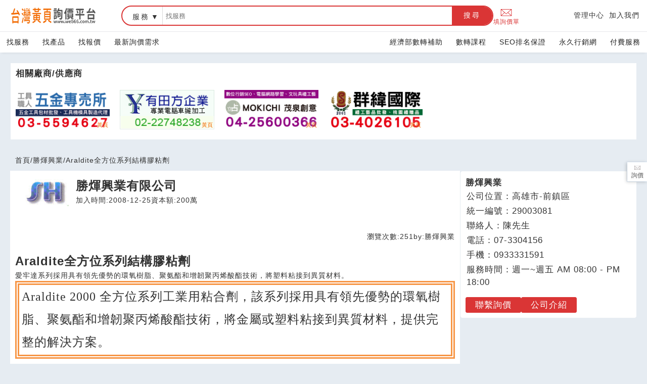

--- FILE ---
content_type: text/html; charset=UTF-8
request_url: https://www.web66.com.tw/CW843/-S843861.html
body_size: 9883
content:
<!DOCTYPE html><html lang="zh-TW">
<head>
<META http-equiv="Content-Type" content="text/html; charset=UTF-8">
<meta charset="utf-8">
<meta content="chrome=1,IE=edge" http-equiv="X-UA-Compatible">
<meta content="on" http-equiv="x-dns-prefetch-control">
<link href="https://s.web66.com.tw" rel="dns-prefetch">
<link href="https://file.web66.com.tw" rel="dns-prefetch">
<link href="https://img.web66.com.tw" rel="dns-prefetch">
<link href="https://s.web66.com.tw" rel="preconnect">
<link href="https://file.web66.com.tw" rel="preconnect">
<link href="https://img.web66.com.tw" rel="preconnect">
<meta content="台灣黃頁詢價平台" property="og:site_name">
<title>Araldite全方位系列結構膠粘劑-台灣黃頁詢價平台</title>
<meta content="Araldite全方位系列結構膠粘劑-台灣黃頁詢價平台" property="og:title">
<meta content="台灣黃頁詢價平台" name="author">
<meta content="no" name="msapplication-tap-highlight">
<meta content="IE=edge,chrome=1" http-equiv="X-UA-Compatible">
<meta content="yes" name="mobile-web-app-capable">
<meta content="black-translucent" name="apple-mobile-web-app-status-bar-style">
<meta content="zh_tw" property="og:locale">
<meta content="IE=edge,chrome=1" http-equiv="X-UA-Compatible">
<meta content="website" property="og:type">
<meta content="width=device-width, initial-scale=1.0" name="viewport">
<meta content="#e6ecf2" name="theme-color">
<meta content="Araldite全方位系列結構膠粘劑-台灣黃頁詢價平台" name="twitter:title">
<link rel="dns-prefetch" href="https://www.googletagmanager.com">
<link rel="preconnect" href="https://www.googletagmanager.com">
<meta name="Keywords" content="高雄,前鎮,聚氨酯,全方位,丙烯酸,領先,優勢,異質材料,環氧樹脂">
<meta content="愛牢達系列採用具有領先優勢的環氧樹脂、聚氨酯和增韌聚丙烯酸酯技術，將塑料粘接到異質材料。" name="twitter:description">
<meta name="description" content="愛牢達系列採用具有領先優勢的環氧樹脂、聚氨酯和增韌聚丙烯酸酯技術，將塑料粘接到異質材料。">
<meta name="og:description" content="愛牢達系列採用具有領先優勢的環氧樹脂、聚氨酯和增韌聚丙烯酸酯技術，將塑料粘接到異質材料。">
<link href="https://www.web66.com.tw/CW843/-S843861.html" rel="canonical">
<meta content="https://www.web66.com.tw/CW843/-S843861.html" property="og:url">
<meta content="https://www.web66.com.tw/CW843/-S843861.html" property="url">
<script crossorigin="anonymous" src="https://pagead2.googlesyndication.com/pagead/js/adsbygoogle.js?client=ca-pub-9448649651309120" async="async"></script><script type="application/ld+json">
{
  "@context": "http://schema.org",
  "@type": "BreadcrumbList",
  "itemListElement": [
	  {
		"@type": "ListItem",
		"position": 1,
		"item": {
		  "@id": "https://www.web66.com.tw",
		  "name": "台灣黃頁詢價平台"
			}
	  },{
		"@type": "ListItem",
		"position": 2,
		"item": {
		  "@id": "https://www.web66.com.tw/CW113/-B113656.html",
		  "name": "勝煇興業"
			}
	  },{
		"@type": "ListItem",
		"position": 3,
		"item": {
		  "@id": "https://www.web66.com.tw/CW843/-S843861.html",
		  "name": "Araldite全方位系列結構膠粘劑"
			}
	  }
  ]
}
</script>
<link href="https://s.web66.com.tw/_file/web66/css/web.css" as="style" rel="preload">
<link href="https://s.web66.com.tw/_file/web66/css/head.css" as="style" rel="preload">
<link href="https://s.web66.com.tw/_file/web66/css/web.css" rel="stylesheet">
<link href="https://s.web66.com.tw/_file/web66/css/head.css" rel="stylesheet">
<link href="https://s.web66.com.tw/_file/font/font-awesome.min.css?family=Roboto:400,700&amp;display=swap" as="style" rel="preload">
<link href="https://s.web66.com.tw/_file/font/bootstrap-icons.min.css" as="style" rel="preload">
<link rel="stylesheet" href="https://s.web66.com.tw/_file/seo/seopay.css">
<link rel="stylesheet" href="https://s.web66.com.tw/_file/font/font-awesome.min.css?family=Roboto:400,700&amp;display=swap">
<link href="https://s.web66.com.tw/_file/font/bootstrap-icons.min.css" rel="stylesheet">
<link href="https://s.web66.com.tw/_file/web66/css/member.css" as="style" rel="preload">
<link href="https://s.web66.com.tw/_file/web66/css/member.css" rel="stylesheet">
<script>function whimg(ImgD,FitWidth,FitHeight){var ww_=window.innerWidth;var image=new Image();image.src=ImgD.src;var imgW=(600>ww_ && image.width >600)?ww_:image.width;var W=image.height/image.width; imgH=image.height;
ImgD.width=imgW;ImgD.height=imgH;}function mdimg(ImgD,FitWidth,FitHeight){var image=new Image();image.src=ImgD.src;if(image.width>0 & image.height>0){if(image.width/image.height>= FitWidth/FitHeight){if(image.width>FitWidth){ImgD.width=FitWidth;ImgD.height=(image.height*FitWidth)/image.width;}else{ImgD.width=image.width;ImgD.height=image.height;}} else{if(image.height>FitHeight){ImgD.height=FitHeight;ImgD.width=(image.width*FitHeight)/image.height;}else{ImgD.width=image.width;ImgD.height=image.height;}}}}</script>
<meta content="IE=edge,chrome=1" http-equiv="X-UA-Compatible">
<meta content="website" property="og:type">
<link as="image" href="https://s.web66.com.tw/_file/web66/weblogo.png" type="image/webp" fetchpriority="high" rel="preload">
<script>(function(w,d,s,l,i){w[l]=w[l]||[];w[l].push({'gtm.start':new Date().getTime(),event:'gtm.js'});var f=d.getElementsByTagName(s)[0],j=d.createElement(s),dl=l!='dataLayer'?'&l='+l:'';j.async=true;j.src='https://www.googletagmanager.com/gtm.js?id='+i+dl;f.parentNode.insertBefore(j,f);})(window,document,'script','dataLayer','GTM-PRVCGBK');</script><script src="https://www.googletagmanager.com/gtag/js?id=AW-10966442493" async="async"></script><script>
  window.dataLayer = window.dataLayer || [];
  function gtag(){dataLayer.push(arguments);}
  gtag('js', new Date());

  gtag('config', 'AW-10966442493');
</script>
</head>
<body>
<noscript>
<iframe style="display:none;visibility:hidden" width="0" height="0" title="gtm" src="https://www.googletagmanager.com/ns.html?id=GTM-PRVCGBK"></iframe>
</noscript>
<div onclick="$(this).parent().toggleClass('navbox')" class="menu-btn">
<span class="line-1"></span><span class="line-2"></span><span class="line-3"></span>
</div>
<header class="bg_head">
<div class="head_box">
<div class="head_box_2">
<div class="head_box_2_L_logo">
<a title="台灣黃頁詢價平台" class="head_box_2_L" href="/"><img alt="weblogo" height="34" width="180" src="https://s.web66.com.tw/_file/web66/weblogo.png"><div class="h1">台灣黃頁詢價平台</div>
</a>
</div>
<div class="head_box_2_R">
<form method="get" action="/web/SEC" name="searchweb66">
<div class="sherf">
<div class="sherf_L">
<div class="abb">
<div onblur="onblurUL(this)" onfocus="focusUL(this)" tabindex="0" url="/web/SEC" class="abblabel">服務</div>
<ul>
<li ee="/web/SEC">服務</li>
<li ee="/web/NMD">產品</li>
<li ee="/web/Ask">報價</li>
</ul>
</div>
<label class="keywordname"><span>搜尋</span><input placeholder="找服務" value="" name="keyword" type="text"></label><button onclick="sshhkk(document.searchweb66)" title="搜尋" type="button">搜尋</button>
</div>
</div>
</form>
</div>
<div class="head_box_2_nav">
<a class="sherf_R" href="/web/Ask?cmd=askneed">
<svg xmlns:xlink="http://www.w3.org/1999/xlink" xmlns="http://www.w3.org/2000/svg" xml:space="preserve" viewBox="0 0 100.354 100.352" class="askSvg" version="1.1">
<path d="M93.09,76.224c0.047-0.145,0.079-0.298,0.079-0.459V22.638c0-0.162-0.032-0.316-0.08-0.462  c-0.007-0.02-0.011-0.04-0.019-0.06c-0.064-0.171-0.158-0.325-0.276-0.46c-0.008-0.009-0.009-0.02-0.017-0.029  c-0.005-0.005-0.011-0.007-0.016-0.012c-0.126-0.134-0.275-0.242-0.442-0.323c-0.013-0.006-0.023-0.014-0.036-0.02  c-0.158-0.071-0.33-0.111-0.511-0.123c-0.018-0.001-0.035-0.005-0.053-0.005c-0.017-0.001-0.032-0.005-0.049-0.005H8.465  c-0.017,0-0.033,0.004-0.05,0.005c-0.016,0.001-0.032,0.004-0.048,0.005c-0.183,0.012-0.358,0.053-0.518,0.125  c-0.01,0.004-0.018,0.011-0.028,0.015c-0.17,0.081-0.321,0.191-0.448,0.327c-0.005,0.005-0.011,0.006-0.016,0.011  c-0.008,0.008-0.009,0.019-0.017,0.028c-0.118,0.135-0.213,0.29-0.277,0.461c-0.008,0.02-0.012,0.04-0.019,0.061  c-0.048,0.146-0.08,0.3-0.08,0.462v53.128c0,0.164,0.033,0.32,0.082,0.468c0.007,0.02,0.011,0.039,0.018,0.059  c0.065,0.172,0.161,0.327,0.28,0.462c0.007,0.008,0.009,0.018,0.016,0.026c0.006,0.007,0.014,0.011,0.021,0.018  c0.049,0.051,0.103,0.096,0.159,0.14c0.025,0.019,0.047,0.042,0.073,0.06c0.066,0.046,0.137,0.083,0.21,0.117  c0.018,0.008,0.034,0.021,0.052,0.028c0.181,0.077,0.38,0.121,0.589,0.121h83.204c0.209,0,0.408-0.043,0.589-0.121  c0.028-0.012,0.054-0.03,0.081-0.044c0.062-0.031,0.124-0.063,0.181-0.102c0.03-0.021,0.057-0.048,0.086-0.071  c0.051-0.041,0.101-0.082,0.145-0.129c0.008-0.008,0.017-0.014,0.025-0.022c0.008-0.009,0.01-0.021,0.018-0.03  c0.117-0.134,0.211-0.288,0.275-0.458C93.078,76.267,93.083,76.246,93.09,76.224z M9.965,26.04l25.247,23.061L9.965,72.346V26.04z   M61.711,47.971c-0.104,0.068-0.214,0.125-0.301,0.221c-0.033,0.036-0.044,0.083-0.073,0.121l-11.27,10.294L12.331,24.138h75.472  L61.711,47.971z M37.436,51.132l11.619,10.613c0.287,0.262,0.649,0.393,1.012,0.393s0.725-0.131,1.011-0.393l11.475-10.481  l25.243,23.002H12.309L37.436,51.132z M64.778,49.232L90.169,26.04v46.33L64.778,49.232z"/>
</svg>填詢價單</a>
<div class="mobshide">
<a title="管理中心" href="//vip.web66.tw" target="_blank">管理中心</a><a target="_blank" href="http://www.web66.com.tw/web/MT" title="加入我們">加入我們</a>
</div>
</div>
</div>
</div>
</header>
<nav class="head_nav">
<div class="head_nav_box">
<div>
<a href="/web/CS">找服務</a><a href="/web/CLY?Cn=13">找產品</a><a href="/web/Ask?cmd=T">找報價</a><a href="/web/Ask?cmd=Front3">最新詢價需求</a>
</div>
<div>
<a href="https://www.web66.com.tw/web/QA?aid=134" target="_blank">經濟部數轉補助</a><a href="https://www.web66.com.tw/web/H" target="_blank">數轉課程</a><a href="/web/News?cmd=listex">SEO排名保證</a><a href="//www.web66.com.tw/web/News?cmd=listOrgnmd" title="永久行銷網">永久行銷網</a><a target="_blank" href="//www.web66.com.tw/web/VIPcount" title="付費服務">付費服務</a><a class="mobshow" title="管理中心" href="//vip.web66.tw" target="_blank">管理中心</a><a target="_blank" class="mobshow" href="http://www.web66.com.tw/web/MT" title="加入我們">加入我們</a>
</div>
</div>
</nav>
<main id="main" class="mainflex">
<section class="order10">
<div class="seclistBg">
<div class="bg_box ABCLYDM_foot border">
<div class="h2">相關廠商/供應商</div>
<ul>
<li>
<a rel="nofollow" class="web66good" title="竹珊企業" target="_blank" href="/CW1311/-S1311358.html"><img title="竹珊企業" alt="竹珊企業" border="0" height="126" width="300" class="lazy" src="https://s.web66.com.tw/_file/ABCLYDM/S350/1747197133912131135801210picpath.jpg"></a>
</li>
<li>
<a rel="nofollow" class="web66good" title="有田方" target="_blank" href="/CW1303/-S1303435.html"><img title="有田方" alt="有田方" border="0" height="126" width="300" class="lazy" src="https://s.web66.com.tw/_file/ABCLYDM/S3C0/1747013529926130343501210picpath.gif"></a>
</li>
<li>
<a rel="nofollow" class="web66good" title="茂泉創意" target="_blank" href="/CW1315/-S1315262.html"><img title="茂泉創意" alt="茂泉創意" border="0" height="126" width="300" class="lazy" src="https://s.web66.com.tw/_file/ABCLYDM/S370/1747040477953131526201210picpath.jpg"></a>
</li>
<li>
<a rel="nofollow" class="web66good" title="群緯國際" target="_blank" href="/CW1319/-S1319839.html"><img title="群緯國際" alt="群緯國際" border="0" height="126" width="300" class="lazy" src="https://s.web66.com.tw/_file/ABCLYDM/S370/1747018367837131983901210picpath.jpg"></a>
</li>
</ul>
</div>
</div>
</section>
<section class="min_H">
<div class="topmap">
<a href="/">首頁</a>/<a href="/CW113/-B113656.html">勝煇興業</a>/<span>Araldite全方位系列結構膠粘劑</span>
</div>
<div class="seclistBg flex_between_top gapcn">
<div class="ff2_5"><div><div class="list_top seclistBg cntop bg_box">
<div class="cntopImg">
<img height="60" width="120" alt="勝煇興業有限公司" src="https://s.web66.com.tw/_file/113656/piclist/pic1_120.jpg"></div>
<div>
<div class="h1">勝煇興業有限公司</div>
<div class="cntoptext">
<span>加入時間:2008-12-25</span><span>資本額:200萬</span>
</div>
</div>
</div></div><div class="bg_box min3-padding">
<div class="postMtime">
<span>瀏覽次數:<s>251</s></span><span>by:<s>勝煇興業</s></span>
</div>
<h1 class="h1">Araldite全方位系列結構膠粘劑</h1>
<p class="ss14">愛牢達系列採用具有領先優勢的環氧樹脂、聚氨酯和增韌聚丙烯酸酯技術，將塑料粘接到異質材料。</p>
<div class="orgmin pagecontent"><div style="border-bottom: #f79646 6pt double; border-left: #f79646 6pt double; padding-bottom: 1pt; padding-left: 4pt; padding-right: 4pt; border-top: #f79646 6pt double; border-right: #f79646 6pt double; padding-top: 1pt; mso-element: para-border-div; mso-border-top-alt: thick-thin-small-gap; mso-border-left-alt: thick-thin-small-gap; mso-border-bottom-alt: thin-thick-small-gap; mso-border-right-alt: thin-thick-small-gap; mso-border-color-alt: #f79646; mso-border-width-alt: 6.0pt">
	<p class="MsoNormal" style="border-bottom: medium none; border-left: medium none; padding-bottom: 0cm; line-height: 32pt; margin: 0cm 0cm 0pt; padding-left: 0cm; padding-right: 0cm; border-top: medium none; border-right: medium none; padding-top: 0cm; mso-line-height-rule: exactly; mso-border-top-alt: thick-thin-small-gap; mso-border-left-alt: thick-thin-small-gap; mso-border-bottom-alt: thin-thick-small-gap; mso-border-right-alt: thin-thick-small-gap; mso-border-color-alt: #f79646; mso-border-width-alt: 6.0pt; mso-padding-alt: 1.0pt 4.0pt 1.0pt 4.0pt">
		<span lang="EN-US" style="font-family: 標楷體; font-size: 18pt">Araldite 2000 </span><span style="font-family: 標楷體; font-size: 18pt">全方位系列工業用粘合劑，該系列採用具有領先優勢的環氧樹脂、聚氨酯和增韌聚丙烯酸酯技術，將金屬或塑料粘接到異質材料，提供完整的解決方案。<span lang="EN-US"><o:p></o:p></span></span></p>
</div></div>
</div>
</div>
<div class="ff1">
<div class="OrgPoSide bg_box">
<h2>勝煇興業</h2>
<div class="orp">公司位置：高雄市-前鎮區</div>
<div class="orp">統一編號：29003081</div>
<div class="orp">聯絡人：陳先生</div>
<div class="orp">電話：07-3304156</div>
<div class="orp">手機：0933331591</div>
<div class="orp">服務時間：週一~週五 AM 08:00 - PM 18:00</div>
<div class="orglike">
<span class="orgAsk" onclick="askPage()">聯繫詢價</span><a class="orgAsk" href="/CW113/-B113656.html">公司介紹</a>
</div>
</div>
<ins data-ad-slot="8982964807" data-ad-client="ca-pub-9448649651309120" style="display:table;max-width:300px; width:100%;height:250px; margin:2px auto" class="adsbygoogle"></ins><script>
     (adsbygoogle = window.adsbygoogle || []).push({});
</script>
<div class="CLYAB">
<h2>相關服務</h2>
<ul class="poList">
<li>
<div class="Pinfotext">
<h3>
<a href="/CW1164/-S1164723.html">工業電子用接著劑 點膠設備.攪拌脫泡機</a>
</h3>
<p>工業及電子及接著劑</p>
</div>
</li>
<li>
<div class="Pinfotext">
<h3>
<a href="/CW843/-S843872.html">本公司為一家專業級工業用接著劑之供應商。</a>
</h3>
<p>本公司為一家專業級工業用接著劑之供應商。秉持著專業第一、服務</p>
</div>
</li>
<li>
<div class="Pinfotext">
<h3>
<a href="/CW843/-S843877.html">點膠設備、攪拌脫泡機的自創品牌與產品</a>
</h3>
<p>擁有點膠設備、攪拌脫泡機的自創品牌與產品，可客製化訂製。適用</p>
</div>
</li>
<li>
<div class="Pinfotext">
<h3>
<a href="/CW843/-S843861.html">Araldite全方位系列結構膠粘劑</a>
</h3>
<p>愛牢達系列採用具有領先優勢的環氧樹脂、聚氨酯和增韌聚丙烯酸酯</p>
</div>
</li>
</ul>
</div>
<a href="https://www.web66.com.tw/web/QA?fm=web_5062" target="_blank"><img style="margin:5px auto; display:block" data-src="https://file.web66.com.tw/web66/adpay/22/web_5062.jpg" loading="lazy" class="lazyload" alt="數轉30" height="350" width="350"></a>
<div class="CLYAB">
<h2>相關產品</h2>
<ul class="poList">
<li>
<div class="Pinfotext">
<h3>
<a href="/CW883/-N883356.html">水性表面處理劑</a>
</h3>
<p>水性表面處理劑為一種納米技術合成的水性PU表面處理劑，適用於</p>
</div>
</li>
<li>
<div class="Pinfotext">
<h3>
<a href="/CW883/-N883354.html">高硬度水性塗料</a>
</h3>
<p>高硬度水性塗料為一種奈米技術合成的水性PU hybrid塗料</p>
</div>
</li>
<li>
<div class="PinfoImg">
<img onload="whimg(this)" alt="標準型點膠機" src="https://s.web66.com.tw/_file/C11/113656/AB/13214985938621_120.jpg" class="imghover lazy"></div>
<div class="Pinfotext">
<h3>
<a href="/CW840/-N840945.html">標準型點膠機</a>
</h3>
<p>1.適合所有流體2.全電壓輸入設計3.內建1對1輸出，接1組</p>
</div>
</li>
<li>
<div class="PinfoImg">
<img onload="whimg(this)" alt="壓克力製品專用接著劑" src="https://s.web66.com.tw/_file/C11/113656/AB/13215009327131_120.jpg" class="imghover lazy"></div>
<div class="Pinfotext">
<h3>
<a href="/CW840/-N840982.html">壓克力製品專用接著劑</a>
</h3>
<p>壓克力製品專用接著劑具有最好的流動性，可使壓克力厚板接著95</p>
</div>
</li>
<li>
<div class="PinfoImg">
<img onload="whimg(this)" alt="ADHESIVE SYSTEMS工業接著" src="https://s.web66.com.tw/_file/C11/113656/AB/13215121461881_120.jpg" class="imghover lazy"></div>
<div class="Pinfotext">
<h3>
<a href="/CW841/-N841057.html">ADHESIVE SYSTEMS工業接著</a>
</h3>
<p>ADHESIVESYSTEMS*螺絲固定劑*管牙密封劑*軸承</p>
</div>
</li>
<li>
<div class="PinfoImg">
<img onload="whimg(this)" alt="工業、電子接著劑" src="https://s.web66.com.tw/_file/C11/113656/AB/1236245217484pic1_120.jpg" class="imghover lazy"></div>
<div class="Pinfotext">
<h3>
<a href="/CW218/-N218508.html">工業、電子接著劑</a>
</h3>
<p>工業、電子接著劑*螺絲固定劑*圓形配件固定劑*管路密封劑*凸</p>
</div>
</li>
<li>
<div class="PinfoImg">
<img onload="whimg(this)" alt="各式不銹鋼針頭" src="https://s.web66.com.tw/_file/C11/113656/AB/13210854281261_120.jpg" class="imghover lazy"></div>
<div class="Pinfotext">
<h3>
<a href="/CW839/-N839613.html">各式不銹鋼針頭</a>
</h3>
<p>各式不銹鋼針頭販售各式EFD針頭或台製針頭1.不銹鋼針頭2.</p>
</div>
</li>
</ul>
</div>
<dl class="side_forD2">
<dt>
<h2>相關詢價</h2>
</dt>
<dd class="ask_list_side">
<h3>
<a href="/asK38/-A438658.html">PTH-500升降式油壓臺車</a>
</h3>
<p>來自:FOO 詢價</p>
<p>***gie.hm.chen@fii-foxconn.com</p>
</dd>
<dd class="ask_list_side">
<h3>
<a href="/asK41/-A441425.html">Polo衫正面口袋電繡5X5公分，背面電繡3X20公分</a>
</h3>
<p>來自:黠OO意OO有OO司 詢價</p>
<p>***vice@shockidea.com.tw</p>
</dd>
<dd class="ask_list_side">
<h3>
<a href="/asK38/-A438848.html">naks樹脂補強砂輪 152x1x19</a>
</h3>
<p>來自:王OO 詢價</p>
<p>***iyenn@gmail.com</p>
</dd>
</dl>
<div class="weburls_New">
<cite>https://1332661117342.web66.tw/web/SEC?postId=905422</cite><a onclick="shortlink('guide','905422')" href="//1332661117342.web66.tw/web/SEC?postId=905422" target="_blank"><strong>線簾-竹簾..進口商..專營窗簾-窗飾-拉門</strong></a>
<p>竹簾/線簾/拉門/窗簾/捲簾/百摺簾/病床隔簾/窗簾軌道</p>
</div>
</div>
</div>
</section>
<section id="to66Ask">
<link href="https://s.web66.com.tw/_file/seo/send_free.css" type="text/css" rel="stylesheet">
<div id="toaskform">
<div class="page-wrap-ask">
<form enctype="multipart/form-data" id="sendmailform" onsubmit="return ckapply(this)" action="/web/Comp" method="post" name="sendmailform">
<input type="hidden" value="Araldite全方位系列結構膠粘劑#https://www.web66.com.tw/CW843/-S843861.html" name="urltag"><input value="113656" name="MID" type="hidden"><input value="843861" name="postId" type="hidden"><input value="1" name="ai" type="hidden"><input value="99" name="toai" type="hidden"><input value="" name="spage" type="hidden"><input value="mailOrg" name="command" type="hidden"><input type="hidden" value="1" name="newmember">
<div class="web66-ai-form">
<div class="ai-f">
<h2>產品詢價與合作洽詢</h2>
<div class="desc">嗨，想詢價或有問題都可以直接寫在下面，不用寫得很正式，我們看得懂就好，留下聯絡方式後，我們會盡快回覆你</div>
</div>
<div class="form-grid">
<div class="f full">
<input required="" placeholder="想詢問的產品或服務項目" value="" maxlength="40" name="title" id="title" type="text"><label class="inpotim" for="title">想詢問什麼呢？</label>
</div>
<div class="f full">
<textarea placeholder="有想到什麼就寫什麼，簡單描述即可，一句也可以" required="" name="message" id="message" rows="4"></textarea><label class="inpotim" for="message">需求說明</label>
</div>
<div class="f">
<input value="" maxlength="20" name="nickName" type="text" id="nickName" required="" placeholder="例：王先生 / 林小姐"><label class="inpotim" for="nickName">我們怎麼稱呼你？</label>
</div>
<div class="f">
<input value="" maxlength="15" id="userTel" name="userTel" placeholder="方便聯繫即可，不會隨意撥打" required="" type="text"><label class="inpotim" for="userTel">聯絡電話</label>
</div>
<div class="f">
<input placeholder="將以此信箱回覆您的詢問" value="" required="" id="eMail" name="eMail" type="email"><label class="inpotim" for="eMail">e-mail</label>
</div>
<div class="f">
<input maxlength="8" type="text" name="invoiceNO" onKeyUp="this.value=this.value.replace(/[^\d\#\-\(\)]/g,'')" value="" id="invoiceNO" placeholder="僅供公司客戶填寫"><label for="invoiceNO">公司統編</label><s class="snone" id="invoiceNO_s"></s>
</div>
<div class="f">
<input maxlength="25" type="text" name="openTocName" value="" id="openTocName" placeholder="若為公司行號可填寫，個人可略過"><label for="openTocName">公司名稱</label><s class="snone" id="openTocName_s"></s>
</div>
<div class="f">
<input placeholder="若方便，我們可用 Line 回覆" value="" id="lineid" name="QQ" size="5" type="text"><label for="lineid">LINE ID</label>
</div>
<div class="f full2">
<input style="width:125px; margin:0 8px 0 0" placeholder="請輸入驗證碼" value="" maxlength="4" id="DeCode" name="DeCode" type="text" required=""><label class="inpotim" for="DeCode">認證碼</label><img loading="lazy" height="29" width="22" alt="驗證碼圖片" src="https://s.web66.com.tw/web66/image/picpool/DeCode/D.jpg"><img loading="lazy" height="29" width="22" alt="驗證碼圖片" src="https://s.web66.com.tw/web66/image/picpool/DeCode/D.jpg"><img loading="lazy" height="29" width="22" alt="驗證碼圖片" src="https://s.web66.com.tw/web66/image/picpool/DeCode/Q.jpg"><img loading="lazy" height="29" width="22" alt="驗證碼圖片" src="https://s.web66.com.tw/web66/image/picpool/DeCode/I.jpg"><br>
<span style="font-size:12px">為避免垃圾訊息，請協助輸入驗證碼，謝謝您的耐心</span>
</div>
<div class="web66-note full2">
<div class="toline">To:</div>
<div class="sgDiv">
<strong>勝煇興業有限公司</strong>
<p>聯絡人:陳**</p>
<p>Email:s*n******@gmail.com</p>
</div>
</div>
<div class="full2" id="seraiok">
<button title="免費詢價" type="submit"><span class="bi-send-fill pay16"></span>免費詢價 / 詢問看看</button>
</div>
</div>
</div>
</form>
</div>
</div>
<script src="https://s.web66.com.tw/web66/js/invoicenoid.js" defer="defer"></script>
</section>
<section>
<div class="seclistBg gapcn">
<div class="bg_box orgKK border">
<h2>關鍵字:</h2>
<div class="orgKKdiv">
<span>#聚氨酯</span><span>#全方位</span><span>#丙烯酸</span><span>#領先</span><span>#優勢</span><span>#異質材料</span><span>#環氧樹脂</span>
</div>
</div>
</div>
</section>
<ins data-ad-slot="1313068789" data-ad-client="ca-pub-9448649651309120" style="display: table;width:100%;height:250px; margin:8px auto; max-width:970px" class="adsbygoogle"></ins><script>
     (adsbygoogle = window.adsbygoogle || []).push({});
</script>
</main>
<footer id="foot">
<div class="web66foot">
<div class="or1">
<dl>
<dt>
<a href="/">台灣黃頁詢價平台<p>https://www.web66.com.tw</p>
</a>
</dt>
<dd id="footask">六六電商股份有限公司(統編28697248)<br>際標資訊科技股份有限公司(統編70398496)</dd>
</dl>
</div>
<div>
<dl>
<dt>熱門服務</dt>
<dd>
<a href="//www.web66.com.tw/web/CS" target="_blank">找服務</a>
</dd>
<dd>
<a title="找產品" href="//www.web66.com.tw/web/CLY?Cn=13">找產品</a>
</dd>
<dd>
<a href="/web/News">產業資訊</a>
</dd>
<dd>
<a title="要報價" href="//www.web66.com.tw/web/Ask?cmd=T" target="_blank">要報價</a>
</dd>
<dd>
<a title="要詢價" href="/web/Ask?cmd=askneed">要詢價</a>
</dd>
</dl>
</div>
<div>
<dl>
<dt>企業服務</dt>
<dd>
<a title="付費服務" href="//www.web66.com.tw/web/VIPcount" target="_blank">付費服務</a>
</dd>
<dd>
<a title="加入我們" href="//www.web66.com.tw/web/MT" target="_blank">加入我們</a>
</dd>
<dd>
<a title="管理中心" href="//vip.web66.com.tw/" target="_blank">管理中心</a>
</dd>
</dl>
</div>
<div>
<dl>
<dt>幫助</dt>
<dd>
<a target="_blank" href="//www.web66.com.tw/web/ACUS">客服中心</a>
</dd>
<dd>
<a href="//www.web66.com.tw/web/SG?command=display&pageID=26017">服務條款/隱私權政策</a>
</dd>
</dl>
</div>
<div>
<dl>
<dt>聯名網站</dt>
<dd>
<a title="六六工商服務網" href="//www.seolook66.com" target="_blank">六六工商服務網</a>
</dd>
<dd>
<a title="六六工商詢價服務網" href="//www.tw66.com.tw" target="_blank">六六工商詢價服務網</a>
</dd>
<dd>
<a title="JB產品網" href="//www.jetbean.com.tw" target="_blank">JB產品網</a>
</dd>
<dd>
<a title="六六黃頁" href="//www.web66.tw" target="_blank">六六黃頁</a>
</dd>
<dd>
<a title="台灣黃頁｜求報價" href="//www.ec66.tw" target="_blank">台灣黃頁｜求報價</a>
</dd>
<dd>
<a title="b2bko.com" href="//b2bko.com" target="_blank">B2BKO</a>
</dd>
<dd>
<a title="BNI夥伴引薦網" href="//bni.web66.tw" target="_blank">BNI夥伴引薦網</a>
</dd>
</dl>
</div>
</div>
<div class="foot2">Copyright c2026 All rights reserved | 台灣黃頁</div>
</footer>
<div class="btnright">
<div id="askbtn_bg">
<button title="詢價" type="button"><i class="blink66">
<svg xmlns:xlink="http://www.w3.org/1999/xlink" xmlns="http://www.w3.org/2000/svg" xml:space="preserve" viewBox="0 0 100.354 100.352" class="askSvg" version="1.1">
<path d="M93.09,76.224c0.047-0.145,0.079-0.298,0.079-0.459V22.638c0-0.162-0.032-0.316-0.08-0.462  c-0.007-0.02-0.011-0.04-0.019-0.06c-0.064-0.171-0.158-0.325-0.276-0.46c-0.008-0.009-0.009-0.02-0.017-0.029  c-0.005-0.005-0.011-0.007-0.016-0.012c-0.126-0.134-0.275-0.242-0.442-0.323c-0.013-0.006-0.023-0.014-0.036-0.02  c-0.158-0.071-0.33-0.111-0.511-0.123c-0.018-0.001-0.035-0.005-0.053-0.005c-0.017-0.001-0.032-0.005-0.049-0.005H8.465  c-0.017,0-0.033,0.004-0.05,0.005c-0.016,0.001-0.032,0.004-0.048,0.005c-0.183,0.012-0.358,0.053-0.518,0.125  c-0.01,0.004-0.018,0.011-0.028,0.015c-0.17,0.081-0.321,0.191-0.448,0.327c-0.005,0.005-0.011,0.006-0.016,0.011  c-0.008,0.008-0.009,0.019-0.017,0.028c-0.118,0.135-0.213,0.29-0.277,0.461c-0.008,0.02-0.012,0.04-0.019,0.061  c-0.048,0.146-0.08,0.3-0.08,0.462v53.128c0,0.164,0.033,0.32,0.082,0.468c0.007,0.02,0.011,0.039,0.018,0.059  c0.065,0.172,0.161,0.327,0.28,0.462c0.007,0.008,0.009,0.018,0.016,0.026c0.006,0.007,0.014,0.011,0.021,0.018  c0.049,0.051,0.103,0.096,0.159,0.14c0.025,0.019,0.047,0.042,0.073,0.06c0.066,0.046,0.137,0.083,0.21,0.117  c0.018,0.008,0.034,0.021,0.052,0.028c0.181,0.077,0.38,0.121,0.589,0.121h83.204c0.209,0,0.408-0.043,0.589-0.121  c0.028-0.012,0.054-0.03,0.081-0.044c0.062-0.031,0.124-0.063,0.181-0.102c0.03-0.021,0.057-0.048,0.086-0.071  c0.051-0.041,0.101-0.082,0.145-0.129c0.008-0.008,0.017-0.014,0.025-0.022c0.008-0.009,0.01-0.021,0.018-0.03  c0.117-0.134,0.211-0.288,0.275-0.458C93.078,76.267,93.083,76.246,93.09,76.224z M9.965,26.04l25.247,23.061L9.965,72.346V26.04z   M61.711,47.971c-0.104,0.068-0.214,0.125-0.301,0.221c-0.033,0.036-0.044,0.083-0.073,0.121l-11.27,10.294L12.331,24.138h75.472  L61.711,47.971z M37.436,51.132l11.619,10.613c0.287,0.262,0.649,0.393,1.012,0.393s0.725-0.131,1.011-0.393l11.475-10.481  l25.243,23.002H12.309L37.436,51.132z M64.778,49.232L90.169,26.04v46.33L64.778,49.232z"/>
</svg></i>詢價</button><span>填寫詢價單</span>
</div>
<div id="topPage">
<button title="回頂端">TOP</button>
</div>
</div>
</body>
<script src="https://s.web66.com.tw/_file/seo/style3/assets/js/jquery-3.6.0.min.js"></script><script src="https://s.web66.com.tw/web66/js/lazysizes.min.js"></script><script async="async">
function shortlink(linkname,linkid){
$.ajax({
            type: 'get',
            url: 'https://www.web66.com.tw/shortlink/'+linkname+'/'+linkid,
            dataType: 'json',
            timeout: 6000,
            async: false,
            success: function () {
                
            },
            error: function(){
                console.log(arguments);
            }
        });return true;
}
        </script><script src="https://www.googletagmanager.com/gtag/js?id=UA-46711703-1" async="async"></script><script>window.dataLayer = window.dataLayer || [];function gtag(){dataLayer.push(arguments);}gtag('js', new Date());gtag('config', 'UA-46711703-1');</script><script src="https://www.googletagmanager.com/gtag/js?id=G-Z4CYPH8WBS" async="async"></script><script>window.dataLayer = window.dataLayer || [];function gtag(){dataLayer.push(arguments);}gtag('js', new Date());gtag('config', 'G-Z4CYPH8WBS');</script><script>
function loadDeferredScript(url,tt) {
if(tt=='js'){var script = document.createElement('script');script.src = url;script.defer='defer';$('html').append(script);}else if(tt=='css'){var link = document.createElement('link');link.rel = 'stylesheet';link.href = url;$('html').append(link);}}
window.addEventListener('load', function() {
loadDeferredScript("https://s.web66.com.tw/_file/web66/js/js.js",'js');

if($('input[name=DeCode]').length>=1){ loadDeferredScript("https://s.web66.com.tw/_file/seo/send.js",'js');}
     
  $('.pagecontent img').each(function(index, element) { whimg(this);var alt=$(this).attr('alt');if(alt===undefined){$(this).attr('alt','*');console.log(index);}if(index>0){ $(this).attr('loading','lazy');}$(this).removeAttr('style');  });
  
  		})
    </script><script>$.getJSON("/web/Ajax?command=addpostcount&postId=843861", function(json) { });	 </script>
<form id="add_donext">
<input id="add_donext_mid" value="113656" name="mid" type="hidden"><input type="hidden" value="donext" name="command"><input id="add_donext_pid" value="843861" name="pid" type="hidden"><input id="add_donext_dotype" value="" name="dotype" type="hidden">
</form>
<script>
var usidtype="3000";
var lineid="";
var fbUrL="";
var benner1img="";
var benner1url="";
var benner2img="";
var benner2url="";

</script><script defer="defer" src="https://s.web66.com.tw/_file/seo/donext.js"></script>
</html>


--- FILE ---
content_type: text/html; charset=utf-8
request_url: https://www.google.com/recaptcha/api2/aframe
body_size: 184
content:
<!DOCTYPE HTML><html><head><meta http-equiv="content-type" content="text/html; charset=UTF-8"></head><body><script nonce="rGX590ULOv1VNDPmiE7yUw">/** Anti-fraud and anti-abuse applications only. See google.com/recaptcha */ try{var clients={'sodar':'https://pagead2.googlesyndication.com/pagead/sodar?'};window.addEventListener("message",function(a){try{if(a.source===window.parent){var b=JSON.parse(a.data);var c=clients[b['id']];if(c){var d=document.createElement('img');d.src=c+b['params']+'&rc='+(localStorage.getItem("rc::a")?sessionStorage.getItem("rc::b"):"");window.document.body.appendChild(d);sessionStorage.setItem("rc::e",parseInt(sessionStorage.getItem("rc::e")||0)+1);localStorage.setItem("rc::h",'1769554687617');}}}catch(b){}});window.parent.postMessage("_grecaptcha_ready", "*");}catch(b){}</script></body></html>

--- FILE ---
content_type: application/javascript
request_url: https://s.web66.com.tw/_file/seo/send.js
body_size: 2485
content:
$('body').append("<script src='https://s.web66.com.tw/web66/js/testword.js'><script>");
function addkeyword(f,v,askneed){
	var st=0;
var kk_=$('input[name=Keyword]').length;
if(4>=kk_ && v.length>1){for(j=0;kk_>j;j++){
	var ke=$('input[name=Keyword]').eq(j).val();
	if(v==ke){
	st=1;
	break;
	}else if(v.length>1 && ke==''){
	$('input[name=Keyword]').eq(j).val(v);
	st=1;
	break;
	}
}}
 if($('input[name=Keyword]').length >=5){
	 //$('#addsk').remove();
	 alert('最多5組');
	 }else if(st==0 && 4>=kk_){$("<input placeholder='請輸入關鍵字' name='Keyword' maxlength='8' value='"+v+"' type='text' class='intk'/><s style='display:inline-block; cursor:pointer;margin-right: 5px;' onclick='romkord(this)'>刪</s>").insertBefore(f);	}
 
	 //alert(kk_+"s=="+st+"kkk="+$('input[name=Keyword]').length);

if(askneed==1){addkk();}//Ask?cmd=askneed

}


function romkord(x){
$(x).prev().remove();
$(x).remove();
}

$('input#invoiceNO').bind('keyup', function() {
	$('#newmember').hide();
	var val=$(this).val();
	var nn='';//$('input#openTocName').val();
	$('input#openTocName').val('');
	if((val.length==8 && JB_isInvoice(val)) || val==''){
		if(val==''){$('#invoiceNO_s').text('');
		}else{$('#invoiceNO_s').text('');
		$('#newmember').show();
		$.getJSON("/web/Ajax?command=getcname&taxnum="+val, function(json) {
   if(json.status==1){
		//	alert(val);
			$('input#openTocName').val(json.name);
		nn=json.name;
		}
 });
		}
		/*if(nn.length>3  || val==''){
		$('#openTocName_s').text('');	
		}else{
		$('#openTocName_s').text('公司名稱!');
		}*/
	}else{
		$('#invoiceNO_s').text('統編不正確!');
	}
})


$('input#openTocName').bind('keyup', function() {
	var val=$(this).val();
	if(val.length>3 || val==''){
		$('#openTocName_s').text('');
	}else{
		$('#openTocName_s').text('公司名稱!');
	}
})

$('input#nickName').bind('keyup', function() {
	var val=$(this).val();
	if(val.length>=2){
		$('#nickName_s').text('');
	}else{
		$('#nickName_s').text('您的名字必需填寫正確');
	}
})

$('input#userTel').bind('keyup', function() {
	var val=$(this).val();
	/*if(!/^\d+$/.test(val)){$('#userTel_s').text('您的電話必需為數字');
	}else*/ if(val.length>8){
		$('#userTel_s').text('');
	}else{
		$('#userTel_s').text('您的電話必需正確');
	}
})
$('input#eMail').bind('keyup', function() {
	var val=$(this).val();
	var d=val.match(/^\S+@\S+\.\S+$/);;
	if(val.length>5 && d !=null ){
		$('#eMail_s').text('');
	}else{
		$('#eMail_s').text('E-Mail!');
	}
})

function ckapply(f)
 {
	 
	var notword='';	
	if($('input[name=invoiceNO]').length==1){
		if(f.invoiceNO.value==''){
		}else if( f.invoiceNO.value.length !=8){alert("統編不正確");
	//	f.invoiceNo.focus();
		return false;
		}else if(!JB_isInvoice(f.invoiceNO.value)){alert("統編不正確");return false;
		}else if(3 >=$('#openTocName').val().length){
			alert("請填寫公司正確名稱");f.openTocName.focus();return false;
		}
	} //alert(!/^\d+$/.test(f.userTel.value));
	 var kk=$('.send_box input.intk').length;
	 var data = f.eMail.value.match(/^\S+@\S+\.\S+$/);
	var so=0;
	for(ii=0;kk>ii;ii++){if(1>$('.send_box input.intk').eq(ii).val().length){so=1;break;}
		if(notword ==''){notword=tagword($('.send_box input.intk').eq(ii).val());}		
		}
	if(so==1){alert("請輸入二個字元以上的關鍵字");return false;}
	if (notword!='')	{	alert("關鍵字不能含有"+notword);return false;	}
	
	if (f.title.value==""){	alert("請輸入主旨");f.title.focus();return false;}
	else if(f.message.value.replace(/\n/g,"")==""){alert("請填入內容");f.message.focus();return false;}
	else if(f.message.value.indexOf('http')>-1){alert("內容不能有網址");f.message.focus();return false;}
	else if(f.message.value.length > 600){alert('您的內容字數'+f.message.value.length+'超過600個字,請精簡您的內容');f.message.focus();return false;}
	else if(2>f.nickName.value.length){$('#nickName_s').text('您的名字必需填寫正確');alert('請輸入您的姓名');f.nickName.focus();return false;}
	else if (f.eMail.value==""){$('#eMail_s').text('您的eMail必需填寫正確');alert("請輸入您的e-mail");f.eMail.focus();return false;}
	else if (data==null){$('#eMail_s').text('您的eMail必需填寫正確');alert("請輸入正確的e-mail");f.eMail.focus();return false;}
	else if (8 > f.userTel.value.length){$('#userTel_s').text('您的電話必需填寫正確');alert("請輸入您的電話");f.userTel.focus();	return false;}
	//else if(!/^\d+$/.test(f.userTel.value)){$('#userTel_s').text('您的電話必需為數字');alert("請輸入您的電話");f.userTel.focus();	return false;}
	if($('#needCly').length==1 && $('#needCly').val()==0){
	//	alert("請選擇分類");return false;
	}
	
	if($('input[name=DeCode]').length==0){
	}else if (f.DeCode.value.length!=4){alert("請輸入認證碼");f.DeCode.focus();return false;}
	
	//if(f.title.value=="_詢價需求"){f.title.value=f.nickName.value+f.title.value;	}
	$('#seraiok,.aibtnbg').text('訊息發送中');
	var timerId = setInterval(timer, 500);


	//return false;
	
}


	function timer() {
   $('#seraiok,.aibtnbg').append('.');
    //console.log(count);

 }
function TopId(c){
	//alert(c);
        jQuery("html,body").animate({
            scrollTop:$(c).offset().top-150
        },800);
    };
	
	$('.askUsseo').click(function(){TopId('#toaskform')});
	
	
window.Clipboard = (function(window, document, navigator) {
var textArea,
copy;

function isOS() {
return navigator.userAgent.match(/ipad|iphone/i);
}

function createTextArea(text) {
textArea = document.createElement('textArea');
textArea.value = text;
document.body.appendChild(textArea);
}

function selectText() {
var range,
selection;

if (isOS()) {
range = document.createRange();
range.selectNodeContents(textArea);
selection = window.getSelection();
selection.removeAllRanges();
selection.addRange(range);
textArea.setSelectionRange(0, 999999);
} else {
textArea.select();
}
}

function copyToClipboard() {
document.execCommand("Copy");
document.body.removeChild(textArea);
}

copy = function(text) {
createTextArea(text);
selectText();
copyToClipboard();
};

return {
copy: copy
};
})(window, document, navigator);


$(".Capa_1").on("click", function() {
var value =$(this).parent().next('div.cpask').html().replaceAll("<br>", "\n");
//alert(value.replaceAll("<br>", "\n"));
window.Clipboard.copy(value);
alert(value+"\n複製成功");
$('#copyms').hide(100);
});


